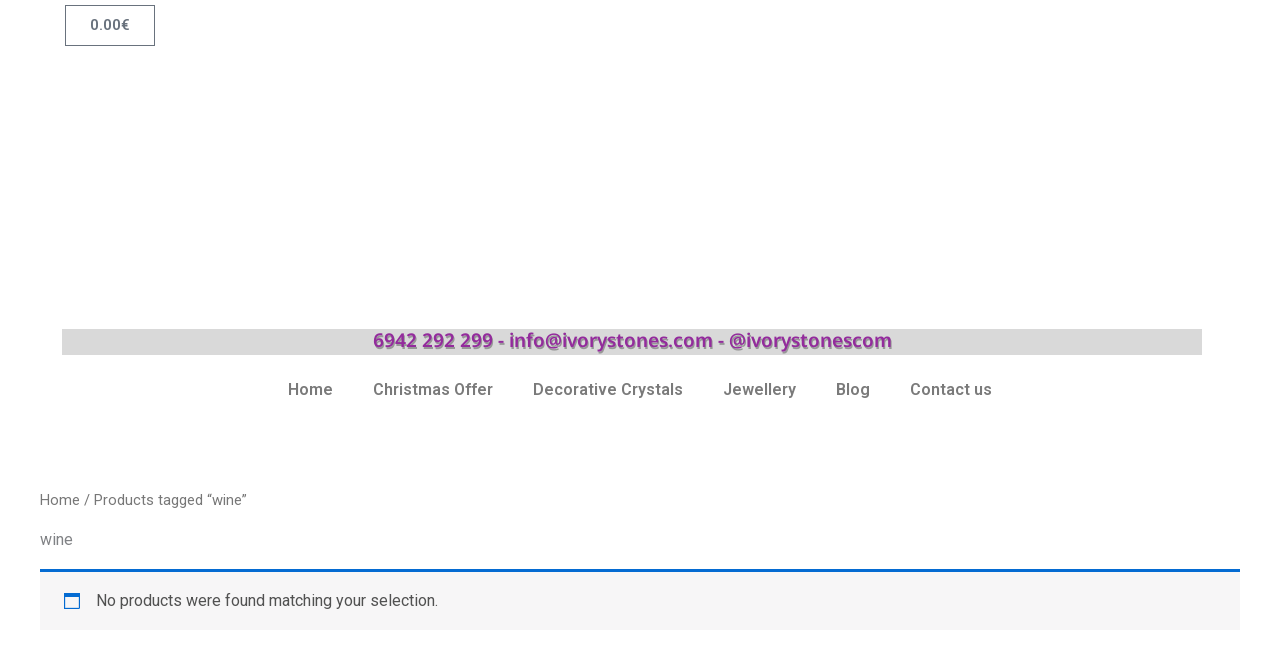

--- FILE ---
content_type: text/css; charset=UTF-8
request_url: https://www.ivorystones.com/wp-content/cache/min/1/wp-content/plugins/wr-custom-attributes/assets/css/front-end.css?ver=1769123027
body_size: 518
content:
/**
 * @version    1.0
 * @package    WR_Custom_Attributes
 * @author     WooRockets Team <support@woorockets.com>
 * @copyright  Copyright (C) 2014 WooRockets.com. All Rights Reserved.
 * @license    GNU/GPL v2 or later http://www.gnu.org/licenses/gpl-2.0.html
 *
 * Websites: http://www.woorockets.com
 */
 .wr-custom-attribute{margin:-3px;list-style:none}.wr-custom-attribute li{float:left;margin:3px}.wr-custom-attribute li a{display:block;position:relative;border:1px solid #ddd}.wr-custom-attribute.color-picker li a{width:30px;height:30px;border-radius:50%}.wr-custom-attribute.color-picker li a:after{content:'';position:absolute;display:inline-block;width:100%;height:100%;top:0;left:0;border:2px solid #fff;border-radius:50%}.wr-custom-attribute li a:hover{border-color:#323232}.wr-custom-attribute li.selected a{border-color:#323232!important}.wr-custom-attribute.image-select li a img{width:60px;height:60px}.wr-custom-attribute.text-label li a{display:inline-block;padding:0 .5em;text-transform:uppercase;min-width:30px;height:30px;line-height:30px;text-align:center;color:#3d3d3d;border-radius:3px}a.wr-tooltip{position:relative;outline:none;border:0;text-decoration:none}a.wr-tooltip span{bottom:calc(100% + 20px);opacity:0;visibility:hidden;line-height:20px;color:#eee;font-size:11px;text-align:center;border-radius:2px;z-index:10;background:#333;white-space:nowrap;padding:5px 15px}a.wr-tooltip span:after{content:'';border-left:5px solid transparent;border-right:5px solid transparent;border-top:5px solid #333;top:100%}a.wr-tooltip:hover span,a.wr-tooltip.hover span{opacity:1;visibility:visible;bottom:calc(100% + 10px)}a.wr-tooltip span,a.wr-tooltip span:after{left:50%;position:absolute;-webkit-transform:translateX(-50%);-ms-transform:translateX(-50%);-o-transform:translateX(-50%);transform:translateX(-50%)}a.wr-tooltip strong{line-height:30px}a.wr-tooltip span,.wr-custom-attribute li a{transition:all linear .2s;-moz-transition:all linear .2s;-webkit-transition:all linear .2s}.wr-mobile a.wr-tooltip span{display:none}

--- FILE ---
content_type: text/css; charset=UTF-8
request_url: https://www.ivorystones.com/wp-content/uploads/elementor/css/post-10212.css?ver=1769123027
body_size: 712
content:
.elementor-10212 .elementor-element.elementor-element-b14dd68{--display:flex;--flex-direction:row;--container-widget-width:initial;--container-widget-height:100%;--container-widget-flex-grow:1;--container-widget-align-self:stretch;--flex-wrap-mobile:wrap;--justify-content:space-evenly;--gap:0px 0px;--row-gap:0px;--column-gap:0px;}.elementor-10212 .elementor-element.elementor-element-b14dd68:not(.elementor-motion-effects-element-type-background), .elementor-10212 .elementor-element.elementor-element-b14dd68 > .elementor-motion-effects-container > .elementor-motion-effects-layer{background-color:#3C3C3C;}.elementor-10212 .elementor-element.elementor-element-590c3c3{--display:flex;--flex-direction:column;--container-widget-width:100%;--container-widget-height:initial;--container-widget-flex-grow:0;--container-widget-align-self:initial;--flex-wrap-mobile:wrap;--gap:0px 0px;--row-gap:0px;--column-gap:0px;}.elementor-widget-heading .elementor-heading-title{font-family:var( --e-global-typography-primary-font-family ), Sans-serif;font-weight:var( --e-global-typography-primary-font-weight );color:var( --e-global-color-primary );}.elementor-10212 .elementor-element.elementor-element-2de5c1a .elementor-heading-title{color:#EBEBEB;}.elementor-widget-text-editor{font-family:var( --e-global-typography-text-font-family ), Sans-serif;font-weight:var( --e-global-typography-text-font-weight );color:var( --e-global-color-text );}.elementor-widget-text-editor.elementor-drop-cap-view-stacked .elementor-drop-cap{background-color:var( --e-global-color-primary );}.elementor-widget-text-editor.elementor-drop-cap-view-framed .elementor-drop-cap, .elementor-widget-text-editor.elementor-drop-cap-view-default .elementor-drop-cap{color:var( --e-global-color-primary );border-color:var( --e-global-color-primary );}.elementor-10212 .elementor-element.elementor-element-6f8671a > .elementor-widget-container{margin:10px 0px -20px 0px;}.elementor-10212 .elementor-element.elementor-element-6f8671a{font-family:"Roboto", Sans-serif;font-size:14px;font-weight:400;color:#EBEBEB;}.elementor-widget-image .widget-image-caption{color:var( --e-global-color-text );font-family:var( --e-global-typography-text-font-family ), Sans-serif;font-weight:var( --e-global-typography-text-font-weight );}.elementor-10212 .elementor-element.elementor-element-ada9ce8{--display:flex;--flex-direction:column;--container-widget-width:100%;--container-widget-height:initial;--container-widget-flex-grow:0;--container-widget-align-self:initial;--flex-wrap-mobile:wrap;--gap:10px 10px;--row-gap:10px;--column-gap:10px;}.elementor-10212 .elementor-element.elementor-element-b72af3d .elementor-heading-title{color:#EBEBEB;}.elementor-widget-icon-list .elementor-icon-list-item:not(:last-child):after{border-color:var( --e-global-color-text );}.elementor-widget-icon-list .elementor-icon-list-icon i{color:var( --e-global-color-primary );}.elementor-widget-icon-list .elementor-icon-list-icon svg{fill:var( --e-global-color-primary );}.elementor-widget-icon-list .elementor-icon-list-item > .elementor-icon-list-text, .elementor-widget-icon-list .elementor-icon-list-item > a{font-family:var( --e-global-typography-text-font-family ), Sans-serif;font-weight:var( --e-global-typography-text-font-weight );}.elementor-widget-icon-list .elementor-icon-list-text{color:var( --e-global-color-secondary );}.elementor-10212 .elementor-element.elementor-element-95313a6 .elementor-icon-list-icon i{transition:color 0.3s;}.elementor-10212 .elementor-element.elementor-element-95313a6 .elementor-icon-list-icon svg{transition:fill 0.3s;}.elementor-10212 .elementor-element.elementor-element-95313a6{--e-icon-list-icon-size:14px;--icon-vertical-offset:0px;}.elementor-10212 .elementor-element.elementor-element-95313a6 .elementor-icon-list-item > .elementor-icon-list-text, .elementor-10212 .elementor-element.elementor-element-95313a6 .elementor-icon-list-item > a{font-family:"Roboto", Sans-serif;font-size:14px;font-weight:400;}.elementor-10212 .elementor-element.elementor-element-95313a6 .elementor-icon-list-text{color:#EBEBEB;transition:color 0.3s;}.elementor-10212 .elementor-element.elementor-element-95313a6 .elementor-icon-list-item:hover .elementor-icon-list-text{color:#C40E1D;}.elementor-10212 .elementor-element.elementor-element-367779f{--display:flex;--flex-direction:column;--container-widget-width:100%;--container-widget-height:initial;--container-widget-flex-grow:0;--container-widget-align-self:initial;--flex-wrap-mobile:wrap;--gap:10px 10px;--row-gap:10px;--column-gap:10px;}.elementor-10212 .elementor-element.elementor-element-67bb353 .elementor-heading-title{color:#EBEBEB;}.elementor-10212 .elementor-element.elementor-element-36076bd{font-family:"Roboto", Sans-serif;font-size:14px;font-weight:400;color:#EBEBEB;}.elementor-10212 .elementor-element.elementor-element-4aa802e{--display:flex;--flex-direction:column;--container-widget-width:100%;--container-widget-height:initial;--container-widget-flex-grow:0;--container-widget-align-self:initial;--flex-wrap-mobile:wrap;}.elementor-10212 .elementor-element.elementor-element-4aa802e:not(.elementor-motion-effects-element-type-background), .elementor-10212 .elementor-element.elementor-element-4aa802e > .elementor-motion-effects-container > .elementor-motion-effects-layer{background-color:#FFFFFF;}.elementor-10212 .elementor-element.elementor-element-c0a87cb{text-align:center;}.elementor-10212 .elementor-element.elementor-element-c0a87cb .elementor-heading-title{font-family:"Roboto", Sans-serif;font-size:14px;font-weight:600;color:#000000;}.elementor-theme-builder-content-area{height:400px;}.elementor-location-header:before, .elementor-location-footer:before{content:"";display:table;clear:both;}@media(max-width:767px){.elementor-10212 .elementor-element.elementor-element-ada9ce8{--width:50%;}.elementor-10212 .elementor-element.elementor-element-367779f{--width:50%;}}@media(min-width:768px){.elementor-10212 .elementor-element.elementor-element-590c3c3{--width:25%;}.elementor-10212 .elementor-element.elementor-element-ada9ce8{--width:25%;}.elementor-10212 .elementor-element.elementor-element-367779f{--width:25%;}}

--- FILE ---
content_type: application/x-javascript; charset=UTF-8
request_url: https://www.ivorystones.com/wp-content/cache/min/1/wp-content/plugins/wr-custom-attributes/assets/js/front-end.js?ver=1764332202
body_size: 1054
content:
/**
 * @version 1.0
 * @package WR_Custom_Attributes
 * @author WooRockets Team <support@woorockets.com>
 * @copyright Copyright (C) 2014 WooRockets.com. All Rights Reserved.
 * @license GNU/GPL v2 or later http://www.gnu.org/licenses/gpl-2.0.html
 *
 * Websites: http://www.woorockets.com
 */
(function($){$.init_wr_custom_attributes=function(){$('select[data-attribute_name]').each(function(i,e){var selector=$('#'+$(e).attr('id')+'_custom_attribute_selector');if(selector.length){$(e).before(selector.text());selector.remove()}else if(!$(e).prev('.wr-custom-attribute').length){$(e).addClass('active-attribute-selector')}});window.wr_set_variation_attr=$.fn.wc_variations_image_update;$.fn.wc_variations_image_update=function(variation){if(variation&&variation.thumb_image_src==null){return}
window.wr_custom_variation=variation;$('.variations_form').each(function(){window.wr_set_variation_attr.call($(this),variation)})};function switch_image_gallery(elm,reset,preload){if($(elm).hasClass('has-image-gallery')){var
cache=window.wr_custom_attribute_data||{},option=$(elm).closest('[data-attribute]').attr('data-attribute'),key=option+'::'+(reset?'default':$(elm).attr('data-value'));if(cache[key]){if(preload){if($(elm).parent().hasClass('selected')){$(elm).trigger('click')}}else{var
html=$(cache[key]),orig=$('.'+html.attr('class').replace(/\s+/g,'.'));if(orig.length){var html_gallery=$(cache[key]);orig.parent().html(html_gallery.addClass('active-product-gallery'));$('.variations_form').each(function(){window.wr_set_variation_attr.call($(this),window.wr_custom_variation)});if($.fn.wc_product_gallery){html_gallery.wc_product_gallery()}}}}else{var data={};if(!reset){data['attribute_'+option]=$(elm).attr('data-value')}
$.ajax({url:$(elm).attr('data-href'),type:'post',data:data,complete:function(response){var
option=$(this).closest('[data-attribute]').attr('data-attribute'),key=option+'::'+(reset?'default':$(this).attr('data-value'));window.wr_custom_attribute_data=window.wr_custom_attribute_data||{};window.wr_custom_attribute_data[key]=response.responseText;switch_image_gallery(this,reset,preload)},context:elm})}}
if($('.flex-control-thumbs').length>0){var thumb=$('.flex-control-thumbs li').length;if(thumb>5){$('.flex-control-thumbs').scrollbar()}}}
var colors=$('.wr-custom-attribute .has-image-gallery[data-value]'),selected=$('.wr-custom-attribute .selected .has-image-gallery[data-value]');if(selected.length){switch_image_gallery(selected[0],!1,!0)}
if(colors.length){switch_image_gallery(colors[0],!0,selected.length?!0:!1);colors.each(function(i,e){if(e!=selected[0]){(function(color){setTimeout(function(){switch_image_gallery(color,!1,!0)},(i+1)*200)})(e)}})}else{$('.woocommerce-product-gallery').addClass('active-product-gallery')}
$('.wr-custom-attribute').on('click','[data-value]',function(){var
option=$(this).closest('[data-attribute]').attr('data-attribute'),select=$('select#'+option);$(this).parent().addClass('selected').siblings().removeClass('selected');select.val($(this).attr('data-value')).trigger('change');switch_image_gallery(this)});$('.variations_form').addClass('wr_variations_form').on('change','select[data-attribute_name]',function(){setTimeout(function(){$('.variations_form select[data-attribute_name]').each(function(i,e){if($(e).val()==''&&$(e).children('[value!=""]').length==1){$(e).val($(e).children('[value!=""]').attr('value')).trigger('change')}})},50);$('.wr-custom-attribute[data-attribute]').each(function(i,e){(function(e){setTimeout(function(){var
option=$(e).attr('data-attribute'),select=$('select#'+option);$(e).children().each(function(i2,e2){if(!select.children('[value="'+$(e2).find('[data-value]').attr('data-value')+'"]').length){$(e2).hide()}else{$(e2).show()}})},50)})(e)})});$(document).on('click','a.reset_variations',function(){$.fn.wc_variations_image_update();switch_image_gallery($('.wr-custom-attribute .selected').children('[data-value]'),!0);$('.wr-custom-attribute .selected').removeClass('selected');$('.wr-custom-attribute .available-option').removeClass('available-option')})};if($.isReady){$.init_wr_custom_attributes()}else{$(document).ready($.init_wr_custom_attributes)}})(jQuery)